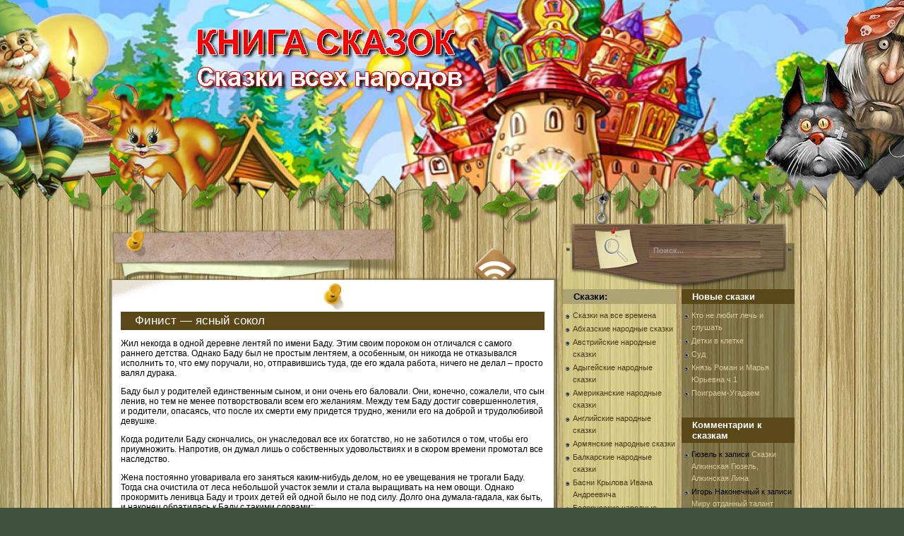

--- FILE ---
content_type: text/html; charset=UTF-8
request_url: https://kniga-skazki.ru/finist-yasnyj-sokol/
body_size: 13475
content:
<!DOCTYPE html PUBLIC "-//W3C//DTD XHTML 1.0 Transitional//EN" "http://www.w3.org/TR/xhtml1/DTD/xhtml1-transitional.dtd">
<html xmlns="http://www.w3.org/1999/xhtml" lang="ru-RU">
<head profile="http://gmpg.org/xfn/11">
	<meta http-equiv="Content-Type" content="text/html; charset=UTF-8" />
	<link rel="stylesheet" href="https://kniga-skazki.ru/wp-content/themes/book/style.css" type="text/css" media="screen" />
	<link rel="alternate" type="application/atom+xml" title="Atom 0.3" href="https://kniga-skazki.ru/feed/atom/" />
	<link rel="alternate" type="application/rss+xml" title="Книга сказок RSS Feed" href="https://kniga-skazki.ru/feed/" />
	<link rel="pingback" href="https://kniga-skazki.ru/xmlrpc.php" />
		<link rel='archives' title='2017' href='https://kniga-skazki.ru/2017/' />

	<title>Финист — ясный сокол | Книга сказок</title>
	
	
<script type='text/javascript' src='http://kniga-skazki.ru/wp-includes/js/jquery/jquery.js?ver=1.12.4'></script>
<script type='text/javascript' src='http://kniga-skazki.ru/wp-includes/js/jquery/jquery-migrate.min.js?ver=1.4.1'></script>
<style type="text/css">#header {background:url('http://kniga-skazki.ru/wp-content/themes/book/images/bg_header_new.png') no-repeat center top;}#content{float:left;}#sidebar {float:right;}</style>
	<script type='text/javascript' src='https://kniga-skazki.ru/wp-content/themes/book/templatelite.js'></script>
	<!--[if IE]>
		<style type="text/css">
		.post_top{
			background:none;
			filter: progid:DXImageTransform.Microsoft.AlphaImageLoader(src='https://kniga-skazki.ru/wp-content/themes/book/images/bg_post_top.png', sizingMethod='scale');
		}
		.post_mid{
			background:none;
			width:644px;
			border:none;
			filter: progid:DXImageTransform.Microsoft.AlphaImageLoader(src='https://kniga-skazki.ru/wp-content/themes/book/images/bg_post_repeat.png', sizingMethod='scale');
		}
		.post_btm{
			background:none;
			filter: progid:DXImageTransform.Microsoft.AlphaImageLoader(src='https://kniga-skazki.ru/wp-content/themes/book/images/bg_post_btm.png', sizingMethod='scale');
		}
		</style>
	<![endif]-->
</head>
<body>
<div id="bg_top"><div id="bg_btm">
	<div id="base">
		<div id="header">
			
			<a href="https://kniga-skazki.ru/" title="Home"><img src="https://kniga-skazki.ru/wp-content/themes/book/images/spacer.gif" alt="Home" class="home"/></a>
		</div>
		<div id="container">
<div id="content">
	<div class="spacer"></div>
	
			<div id="post-5009" class="post-5009 post type-post status-publish format-standard hentry category-birmanskie-narodnie-skazki tag-badu tag-zhena tag-rog">
				<div class="post_top"></div>
				<div class="post_mid">
					<div class="iehack"></div>	
					<div class="entry">
						<h1 class="post_title"><a href="https://kniga-skazki.ru/finist-yasnyj-sokol/" rel="bookmark" title="Постоянная ссылка на Финист &#8212; ясный сокол">Финист &#8212; ясный сокол</a></h1>
						<div class="post_author"></div>
						<p>Жил некогда в одной деревне лентяй по имени Баду. Этим своим пороком он отличался с самого раннего детства. Однако Баду был не простым лентяем, а особенным, он никогда не отказывался исполнить то, что ему поручали, но, отправившись туда, где его ждала работа, ничего не делал – просто валял дурака.</p>
<p>Баду был у родителей единственным сыном, и они очень его баловали. Они, конечно, сожалели, что сын ленив, но тем не менее потворствовали всем его желаниям. Между тем Баду достиг совершеннолетия, и родители, опасаясь, что после их смерти ему придется трудно, женили его на доброй и трудолюбивой девушке.</p>
<p>Когда родители Баду скончались, он унаследовал все их богатство, но не заботился о том, чтобы его приумножить.<span id="more-5009"></span> Напротив, он думал лишь о собственных удовольствиях и в скором времени промотал все наследство.</p>
<p>Жена постоянно уговаривала его заняться каким-нибудь делом, но ее увещевания не трогали Баду. Тогда сна очистила от леса небольшой участок земли и стала выращивать на нем овощи. Однако прокормить ленивца Баду и троих детей ей одной было не под силу. Долго она думала-гадала, как быть, и наконец обратилась к Баду с такими словами:</p>
<p>– Сколько можно прозябать да мучиться? Уж коль ты не желаешь заниматься хозяйством, может быть, тебе придется по душе торговля?</p>
<p>Некуда было деваться, и он согласился заняться торговлей.</p>
<p>Взял Баду заплечную корзину с едой, прихватил немного денег и отправился из дому. Вышел на улицу, стал и думает: куда ему податься? И товара у него для продажи нет, и торговать он не приучен. «Пойду-ка я куда глаза глядят. Надоело женино нытье – авось отдохну немного». Шел он, шел и дошел до леса, стал Баду пробираться сквозь густые заросли и вышел на проторенную тропинку. К вечеру тропинка вывела его на берег небольшой реки, а там он увидел женщину, набиравшую воду.</p>
<p>– До чего похожа на мою жену! – удивился Баду.</p>
<p>Баду подумал, что не худо бы расспросить женщину о здешних местах да заночевать в деревне. И он пошел следом за ней. А когда вошел в дом, навстречу ему бросились его собственные дети.</p>
<p>Удивилась жена:</p>
<p>– Это ты? Что же ты вернулся так быстро?</p>
<p>Баду рассказал, что он заблудился в лесу и тропинка вывела его снова к родной деревне. Спустя три дня жена стала снова донимать его попреками да уговорами. Не выдержал Баду и ушел из дома.</p>
<p>Долго ли, коротко он шел и наконец пришел к горе, у подножия которой протекал ручей. А в той горе была пещера. Баду сложил на полу пещеры свою немудреную поклажу, умылся, поел и улегся спать.</p>
<p>На следующее утро он вспомнил о жене и детях, и его потянуло домой. Вернулся он домой, но в комнаты не пошел, а спрятался под домом и стал прислушиваться.</p>
<p>– Где-то наш бедный отец ходит? – жалобно сказал старший сын. – Я вчера выкопал крота. Зажарю его, пожалуй, и половину оставлю отцу.</p>
<p>– Ладно, сынок, поздно уже. Пора спать! Посидел-посидел Баду, да так и не решился постучаться домой и снова побрел в свою пещеру.</p>
<p>Занятый грустными мыслями, он споткнулся и, взглянув себе под ноги, увидел рог буйвола. Баду поднял рот и пошел дальше. Пришел он в пещеру и, поужинав, лег спать.</p>
<p>Проснулся Баду поутру и думает: «Как бы время скоротать?!» А тут на глаза ему попался рог. «Вот здорово, – обрадовался Баду. – Дай-ка изукрашу его». И он стал вырезать на роге затейливые узоры. Когда на землю опустились сумерки, Баду, не в силах совладать с собой, снова отправился домой. Спрятался он, как прежде, под домом и слышит.</p>
<p>– Мама, куда ты спрятала мясо, которое мы оставили для отца? – спрашивает маленькая дочь Баду.</p>
<p>– В бамбуковую корзину, – нехотя ответила жена.</p>
<p>– А белку для отца ты приготовила? – спросил младший сын.</p>
<p>– Вернется отец, тогда и будем для него готовить. А сейчас спи, уже поздно.</p>
<p>Свет в доме погас, и Баду снова отправился в пещеру.</p>
<p>Шли за днями дни, а Баду по-прежнему коротал время в пещере, да так никакого дела для себя и не нашел. Как же он домой вернется? Ведь все его раздоры с женой начнутся сызнова. Что бы такое придумать, чтоб жена его не бранила? Думал он, думал и надумал. «Приду я домой, – решил Баду, – и расскажу жене и детям, о чем они говорили, когда меня дома не было. Ведь они и знать не знают, что я слышал все их разговоры! А если спросят, откуда мне все известно, я сошлюсь на рог буйвола, скажу, что, мол, рог буйвола наделил меня духом провидца и теперь с его помощью я могу угадывать прошлое и предсказывать будущее. То-то они удивятся».</p>
<p>Так у Баду родилась мысль стать прорицателем, а для этой цели необходимо иметь волшебную палочку. Баду сжал рог, и рог стал плоским. Завернув палочку-рог в тряпку, он сунул его в заплечную корзину и отправился в обратный путь.</p>
<p>Солнце уже клонилось к закату, когда Баду появился на пороге дома. Жена и дети очень ему обрадовались, и после вкусного ужина, приготовленного в честь его возвращения, жена спросила:</p>
<p>– Ну, как твои дела? Много ли ты извлек пользы?</p>
<p>– Пользу, которую я извлек, трудно оценить. Я приобрел волшебную палочку, которая наделила меня даром провидца и прорицателя.</p>
<p>– Что же это за палочка? – удивилась жена. – Я сроду не видывала ничего подобного.</p>
<p>– Я покажу вам эту волшебную палочку. Только, кроме меня, к ней не должен никто прикасаться. С этими словами Баду достал палочку и, приложив ее к уху, прикинулся, будто внимательно что-то слушает.</p>
<p>– Это правда, что на днях сын мой поймал крота и попросил половину зажарить и оставить для отца?</p>
<p>Домочадцы обмерли от удивления. Между тем Баду продолжал:</p>
<p>– А было такое, что мать поймала белку и вы хранили ее до моего возвращения?</p>
<p>– Как же, как же! Все точно, – ответила жена, – будто ты это слышал собственными ушами!</p>
<p>Лентяй Баду самодовольно улыбнулся и спрятал свою волшебную палочку.</p>
<p>Вскоре вся деревня уже знала, что у Баду есть волшебная палочка и с ее помощью он может предсказывать будущее и узнавать прошлое. Дошла эта новость до королевского дворца.</p>
<p>Как раз в это время по неведомой причине в столице государства случился сильный пожар. Пламя перекидывалось с одного дома на другой, и его никак не удавалось унять.</p>
<p>Тогда король послал гонцов к прорицателю Баду, дабы Тот установил причину возникновения пожара и посоветовал, как с ним сладить.</p>
<p>– Его величество король, – объявили гонцы, придя к Баду, – приказал тебе немедля явиться во дворец. Его величество король желает знать, почему в его королевстве случился пожар и почему его никак не удается погасить.</p>
<p>«Будь что будет, – решил насмерть перепуганный Баду. – Жив останусь или голову сложу, а воспротивиться королевской воле не смею. Возьму-ка я свою волшебную палочку, – авось да пригодится». «Вот счастье привалило, – думала тем временем жена Баду. – Теперь всем нашим мукам конец наступит!» Простился Баду со своими ближними и нехотя последовал за королевскими гонцами.</p>
<p>К вечеру они добрались до развилки дороги и остановились на ночлег. Баду уселся под невысоким деревом и стал раздумывать над своей печальной участью Внезапно ветки дерева зашелестели, и Баду увидел у себя над головой ворона и ворону.</p>
<p>– Кар-кар, – сказал ворон. – Нам надо торопиться. Королевская столица горит уже довольно долго. Пожалуй, сейчас самое время разжиться добычей, не то она сгорит дотла, а нам так и не удастся поживиться.</p>
<p>– А почему огонь не загасят? – удивилась ворона.</p>
<p>– Нет у них такой силы, – ответил ворон. – Когда строили дворец, под одной из колонн замуровали лягушку. С той поры она прокляла и короля и королевство и наслала на столицу пожар. А для того чтобы он прекратился, надо лягушку вызволить.</p>
<p>– Теперь я спасен! – обрадовался Баду. – В жизни чудеса случаются еще чаще, чем в сказках: никогда не следует раньше времени унывать!</p>
<p>На следующий день Баду предстал пред светлые очи короля.</p>
<p>– Прорицатель Баду, – обратился к нему король. – Уже много дней кряду в нашей столице бушует пожар, и его невозможно погасить. Помоги нам избавиться от этого бедствия, и я дарую тебе половину своего королевства!</p>
<p>Баду молча поклонился королю, достал палочку-рог и, приложив ее к уху, изобразил глубокомысленное внимание.</p>
<p>– Достопочтенный наш владыка! – обратился он к королю. – В восточной части дворца под колонной замурована красная лягушка. Стоит только выпустить ее на волю, как пожары прекратятся сами по себе.</p>
<p>Люди немедля подняли колонну, и только лягушка Выбралась наружу – огонь стих.</p>
<p>А благодарный король выполнил свое обещание, и ленивец Баду стал обладателем половины королевства.</p>
<div class="clear"></div>
						
						<div class="info">
							<span class="category">Рубрика: <a href="https://kniga-skazki.ru/category/birmanskie-narodnie-skazki/" rel="category tag">Бирманские народные сказки</a></span>
							&nbsp;<span class="tags">Тэги: <a href="https://kniga-skazki.ru/tag/badu/" rel="tag">баду</a>, <a href="https://kniga-skazki.ru/tag/zhena/" rel="tag">жена</a>, <a href="https://kniga-skazki.ru/tag/rog/" rel="tag">рог</a></span>
						</div>
					</div>
				</div>
				<div class="post_btm"></div>
			</div>
			<div id="postmetadata">
			Вы можете отслеживать изменения на этой странице, используя <a href="https://kniga-skazki.ru/finist-yasnyj-sokol/feed/">RSS 2.0</a> ленту.
			
						Вы можете <a href="#respond">оставить отзыв</a>, или <a href="https://kniga-skazki.ru/finist-yasnyj-sokol/trackback/" rel="trackback">обратную ссылку</a> со своего сайта.
			
			</div>			
		
<div id="respond">
	<strong>Оставить комментарий</strong>
	<span class="cancel-comment-reply"><small><a rel="nofollow" id="cancel-comment-reply-link" href="/finist-yasnyj-sokol/#respond" style="display:none;">Нажмите, чтобы отменить ответ.</a></small></span>

		<form action="http://kniga-skazki.ru/wp-comments-post.php" method="post" id="commentform">

			<p><input type="text" name="author" id="author" value="" size="22" tabindex="1" />
				<label for="author"><small>Имя&nbsp;(required)</small></label></p>
			<p><input type="text" name="email" id="email" value="" size="22" tabindex="2" />
				<label for="email"><small>E-Mail (не будет опубликован , required)</small></label></p>
			<p><input type="text" name="url" id="url" value="" size="22" tabindex="3" />
				<label for="url"><small>Сайт (optional)</small></label></p>


			<p><small><strong>XHTML:</strong> можно исполльзовать теги:&nbsp;&lt;a href=&quot;&quot; title=&quot;&quot;&gt; &lt;abbr title=&quot;&quot;&gt; &lt;acronym title=&quot;&quot;&gt; &lt;b&gt; &lt;blockquote cite=&quot;&quot;&gt; &lt;cite&gt; &lt;code&gt; &lt;del datetime=&quot;&quot;&gt; &lt;em&gt; &lt;i&gt; &lt;q cite=&quot;&quot;&gt; &lt;s&gt; &lt;strike&gt; &lt;strong&gt; </small></p>

			<p><textarea name="comment" id="comment" cols="100%" rows="10" tabindex="4"></textarea></p>
			<p><input name="submit" type="submit" id="submit" tabindex="5" value="Отправить" /></p>
			<input type='hidden' name='comment_post_ID' value='5009' id='comment_post_ID' />
<input type='hidden' name='comment_parent' id='comment_parent' value='0' />

			<p style="display: none;"><input type="hidden" id="akismet_comment_nonce" name="akismet_comment_nonce" value="78066b6d3c" /></p><p style="display: none;"><input type="hidden" id="ak_js" name="ak_js" value="126"/></p>
		</form>
</div>

		<div class="navigation">
				<div class="alignleft">&laquo; <a href="https://kniga-skazki.ru/lesnye-spletni/" rel="prev">Лесные сплетни</a></div>
				<div class="alignright"><a href="https://kniga-skazki.ru/ivan-bykovich/" rel="next">Иван Быкович</a> &raquo;</div>
		</div>
<a href="https://kniga-skazki.ru/feed/" title="RSS лента" class="rss"></a>		
</div>
<div id="sidebar">
	<div id="mainsearch">
		<form id="mainsearchform" action="https://kniga-skazki.ru/" method="get">
			<input class="input" type="text" value="Поиск..." onfocus="if (this.value == 'Поиск...') {this.value = '';}" onblur="if (this.value == '') {this.value = 'Search ...';}" name="s" id="s" />
			<input class="submit" value="" type="submit"/>
		</form>
	</div>
	<div id="sidebar1">
		<ul>
		<li><div id="categories-2" class="widget widget_categories"><h4>Сказки:</h4>		<ul>
	<li class="cat-item cat-item-2394"><a href="https://kniga-skazki.ru/category/ckazki-na-vse-vremena/" >Cказки на все времена</a>
</li>
	<li class="cat-item cat-item-2282"><a href="https://kniga-skazki.ru/category/abhazskie-narodnie-skazki/" >Абхазские народные сказки</a>
</li>
	<li class="cat-item cat-item-3068"><a href="https://kniga-skazki.ru/category/avstrijskie-narodnie-skazki/" >Австрийские народные сказки</a>
</li>
	<li class="cat-item cat-item-2410"><a href="https://kniga-skazki.ru/category/adigejskie-narodnie-skazki/" >Адыгейские народные сказки</a>
</li>
	<li class="cat-item cat-item-3819"><a href="https://kniga-skazki.ru/category/amerikanskie-narodnie-skazki/" >Американские народные сказки</a>
</li>
	<li class="cat-item cat-item-2795"><a href="https://kniga-skazki.ru/category/anglijskie-narodnie-skazki/" >Английские народные сказки</a>
</li>
	<li class="cat-item cat-item-3249"><a href="https://kniga-skazki.ru/category/armyanskie-narodnie-skazki/" >Армянские народные сказки</a>
</li>
	<li class="cat-item cat-item-2511"><a href="https://kniga-skazki.ru/category/balkarskie-narodnie-skazki/" >Балкарские народные сказки</a>
</li>
	<li class="cat-item cat-item-116"><a href="https://kniga-skazki.ru/category/basni-krilova-ivana-andreevicha/" >Басни Крылова Ивана Андреевича</a>
</li>
	<li class="cat-item cat-item-2752"><a href="https://kniga-skazki.ru/category/belorusskie-narodnie-skazki/" >Белорусские народные сказки</a>
</li>
	<li class="cat-item cat-item-2"><a href="https://kniga-skazki.ru/category/biografii/" >Биографии</a>
</li>
	<li class="cat-item cat-item-3473"><a href="https://kniga-skazki.ru/category/birmanskie-narodnie-skazki/" >Бирманские народные сказки</a>
</li>
	<li class="cat-item cat-item-3318"><a href="https://kniga-skazki.ru/category/bolgarskie-narodnie-skazki/" >Болгарские народные сказки</a>
</li>
	<li class="cat-item cat-item-3930"><a href="https://kniga-skazki.ru/category/brazilskie-narodnie-skazki/" >Бразильские народные сказки</a>
</li>
	<li class="cat-item cat-item-2457"><a href="https://kniga-skazki.ru/category/buryatskie-narodnie-skazki/" >Бурятские народные сказки</a>
</li>
	<li class="cat-item cat-item-3063"><a href="https://kniga-skazki.ru/category/valijskie-narodnie-skazki-i-legendi/" >Валийские народные сказки и легенды</a>
</li>
	<li class="cat-item cat-item-3335"><a href="https://kniga-skazki.ru/category/vengerskie-narodnie-skazki/" >Венгерские народные сказки</a>
</li>
	<li class="cat-item cat-item-2255"><a href="https://kniga-skazki.ru/category/vostochnie-skazki/" >Восточные сказки</a>
</li>
	<li class="cat-item cat-item-3563"><a href="https://kniga-skazki.ru/category/vetnamskie-narodnie-skazki/" >Вьетнамские народные сказки</a>
</li>
	<li class="cat-item cat-item-3352"><a href="https://kniga-skazki.ru/category/gruzinskie-narodnie-skazki/" >Грузинские народные сказки</a>
</li>
	<li class="cat-item cat-item-1438"><a href="https://kniga-skazki.ru/category/dal-vi-poslovici-russkogo-naroda/" >Даль В.И. Пословицы русского народа</a>
</li>
	<li class="cat-item cat-item-3071"><a href="https://kniga-skazki.ru/category/datskie-narodnie-skazki/" >Датские народные сказки</a>
</li>
	<li class="cat-item cat-item-2492"><a href="https://kniga-skazki.ru/category/ingushskie-narodnie-skazki/" >Ингушские народные сказки</a>
</li>
	<li class="cat-item cat-item-3908"><a href="https://kniga-skazki.ru/category/indejskie-narodnie-skazki/" >Индейские народные сказки</a>
</li>
	<li class="cat-item cat-item-3600"><a href="https://kniga-skazki.ru/category/indijskie-narodnie-skazki/" >Индийские народные сказки</a>
</li>
	<li class="cat-item cat-item-3013"><a href="https://kniga-skazki.ru/category/irlandskie-narodnie-skazki/" >Ирландские народные сказки</a>
</li>
	<li class="cat-item cat-item-3093"><a href="https://kniga-skazki.ru/category/ispanskie-narodnie-skazki/" >Испанские народные сказки</a>
</li>
	<li class="cat-item cat-item-3116"><a href="https://kniga-skazki.ru/category/italyanskie-narodnie-skazki/" >Итальянские народные сказки</a>
</li>
	<li class="cat-item cat-item-2502"><a href="https://kniga-skazki.ru/category/kabardinskie-narodnie-skazki/" >Кабардинские народные сказки</a>
</li>
	<li class="cat-item cat-item-2528"><a href="https://kniga-skazki.ru/category/kalmickie-narodnie-skazki/" >Калмыцкие народные сказки</a>
</li>
	<li class="cat-item cat-item-2544"><a href="https://kniga-skazki.ru/category/karachaevskie-narodnie-skazki/" >Карачаевские народные сказки</a>
</li>
	<li class="cat-item cat-item-2713"><a href="https://kniga-skazki.ru/category/karyakskie-narodnie-skazki/" >Карякские народные сказки</a>
</li>
	<li class="cat-item cat-item-4369"><a href="https://kniga-skazki.ru/category/konkurs-vesennee-chudo/" >Конкурс Весеннее чудо</a>
</li>
	<li class="cat-item cat-item-2785"><a href="https://kniga-skazki.ru/category/konkurs-skazok-vesennee-chudo/" >Конкурс сказок Весеннее чудо</a>
</li>
	<li class="cat-item cat-item-3687"><a href="https://kniga-skazki.ru/category/korejskie-narodnie-skazki/" >Корейские народные сказки</a>
</li>
	<li class="cat-item cat-item-3936"><a href="https://kniga-skazki.ru/category/kubinskie-narodnie-skazki/" >Кубинские народные сказки</a>
</li>
	<li class="cat-item cat-item-3381"><a href="https://kniga-skazki.ru/category/latishskie-narodnie-skazki/" >Латышские народные сказки</a>
</li>
	<li class="cat-item cat-item-4022"><a href="https://kniga-skazki.ru/category/legendi-eleni-vorobvoj/" >Легенды Елены Воробьвой</a>
</li>
	<li class="cat-item cat-item-3934"><a href="https://kniga-skazki.ru/category/meksikanskie-narodnie-skazki/" >Мексиканские народные сказки</a>
</li>
	<li class="cat-item cat-item-2576"><a href="https://kniga-skazki.ru/category/mordovskie-narodnie-skazki/" >Мордовские народные сказки</a>
</li>
	<li class="cat-item cat-item-3185"><a href="https://kniga-skazki.ru/category/norvezhskie-narodnie-skazki/" >Норвежские народные сказки</a>
</li>
	<li class="cat-item cat-item-2586"><a href="https://kniga-skazki.ru/category/osetinskie-narodnie-skazki/" >Осетинские народные сказки</a>
</li>
	<li class="cat-item cat-item-3390"><a href="https://kniga-skazki.ru/category/polskie-narodnie-skazki/" >Польские народные сказки</a>
</li>
	<li class="cat-item cat-item-3198"><a href="https://kniga-skazki.ru/category/portugalskie-narodnie-skazki/" >Португальские народные сказки</a>
</li>
	<li class="cat-item cat-item-3971"><a href="https://kniga-skazki.ru/category/russkie-bilini-bilini-o-russkih-bogatiryah/" >Русские былины. Былины о русских богатырях.</a>
</li>
	<li class="cat-item cat-item-1591"><a href="https://kniga-skazki.ru/category/russkie-narodnie-skazki/" >Русские народные сказки</a>
</li>
	<li class="cat-item cat-item-1155"><a href="https://kniga-skazki.ru/category/russkie-narodnie-skazki-afanaseva-aleksandra-nikolaevicha/" >Русские народные сказки Афанасьева Александра Николаевича</a>
</li>
	<li class="cat-item cat-item-3305"><a href="https://kniga-skazki.ru/category/serbskie-narodnie-skazki/" >Сербские народные сказки</a>
</li>
	<li class="cat-item cat-item-4064"><a href="https://kniga-skazki.ru/category/skazki-ajdabolov-boris/" >Сказки Айдаболов Борис</a>
</li>
	<li class="cat-item cat-item-4056"><a href="https://kniga-skazki.ru/category/skazki-alekseeva-eva/" >Сказки Алексеева Ева</a>
</li>
	<li class="cat-item cat-item-4242"><a href="https://kniga-skazki.ru/category/skazki-aleksej-ars-chernishev/" >Сказки Алексей Арс Чернышев</a>
</li>
	<li class="cat-item cat-item-681"><a href="https://kniga-skazki.ru/category/skazki-alkinskaya-gyuzel/" >Сказки Алкинская Гюзель</a>
</li>
	<li class="cat-item cat-item-682"><a href="https://kniga-skazki.ru/category/skazki-alkinskaya-lina/" >Сказки Алкинская Лина</a>
</li>
	<li class="cat-item cat-item-417"><a href="https://kniga-skazki.ru/category/skazki-andersena-gh/" >Сказки Андерсена Г.Х.</a>
</li>
	<li class="cat-item cat-item-925"><a href="https://kniga-skazki.ru/category/skazki-bazhova-pp/" >Сказки Бажова П.П.</a>
</li>
	<li class="cat-item cat-item-1333"><a href="https://kniga-skazki.ru/category/skazki-bianki-vitalij-valentinovich/" >Сказки Бианки Виталий Валентинович</a>
</li>
	<li class="cat-item cat-item-710"><a href="https://kniga-skazki.ru/category/skazki-bratev-grimm/" >Сказки братьев Гримм</a>
</li>
	<li class="cat-item cat-item-4030"><a href="https://kniga-skazki.ru/category/skazki-bistrov-vasilij/" >Сказки Быстров Василий</a>
</li>
	<li class="cat-item cat-item-4161"><a href="https://kniga-skazki.ru/category/skazki-valevskij-anatolij/" >Сказки Валевский Анатолий</a>
</li>
	<li class="cat-item cat-item-1130"><a href="https://kniga-skazki.ru/category/skazki-vilgelm-gauf/" >Сказки Вильгельм Гауф</a>
</li>
	<li class="cat-item cat-item-4208"><a href="https://kniga-skazki.ru/category/skazki-ganzhina-polina/" >Сказки Ганжина Полина</a>
</li>
	<li class="cat-item cat-item-1324"><a href="https://kniga-skazki.ru/category/skazki-gogol-nikolaj-vasilevich/" >Сказки Гоголь Николай Васильевич</a>
</li>
	<li class="cat-item cat-item-1314"><a href="https://kniga-skazki.ru/category/skazki-gofman-ernst-teodor-amadej/" >Сказки Гофман Эрнст Теодор Амадей</a>
</li>
	<li class="cat-item cat-item-4339"><a href="https://kniga-skazki.ru/category/skazki-gureva-oksana-nikolaevna/" >Сказки Гурьева Оксана Николаевна</a>
</li>
	<li class="cat-item cat-item-882"><a href="https://kniga-skazki.ru/category/skazki-dyadyushki-rimusa-harris-dch/" >Сказки дядюшки Римуса &#8212; Харрис Д.Ч.</a>
</li>
	<li class="cat-item cat-item-3956"><a href="https://kniga-skazki.ru/category/skazki-zhukovskij-vasiilij-andreeevich/" >Сказки Жуковский Васиилий Андрееевич</a>
</li>
	<li class="cat-item cat-item-648"><a href="https://kniga-skazki.ru/category/skazki-zueva-ekaterina-ivanovna/" >Сказки Зуева Екатерина Ивановна</a>
</li>
	<li class="cat-item cat-item-1711"><a href="https://kniga-skazki.ru/category/skazki-i-stihi-marshak-samuil-yakovlevich/" >Сказки и стихи Маршак Самуил Яковлевич</a>
</li>
	<li class="cat-item cat-item-4043"><a href="https://kniga-skazki.ru/category/skazki-kapustina-svetlana/" >Сказки Капустина Светлана</a>
</li>
	<li class="cat-item cat-item-4236"><a href="https://kniga-skazki.ru/category/skazki-kim-tatyana/" >Сказки Ким Татьяна</a>
</li>
	<li class="cat-item cat-item-1059"><a href="https://kniga-skazki.ru/category/skazki-kiplinga-r-d/" >Сказки Киплинга Р. Д.</a>
</li>
	<li class="cat-item cat-item-653"><a href="https://kniga-skazki.ru/category/skazki-klyuev-aleksej/" >Сказки Клюев Алексей</a>
</li>
	<li class="cat-item cat-item-1392"><a href="https://kniga-skazki.ru/category/skazki-kornej-ivanovich-chukovskij/" >Сказки Корней Иванович Чуковский</a>
</li>
	<li class="cat-item cat-item-4029"><a href="https://kniga-skazki.ru/category/skazki-krimov-evgenij-vladimirovich/" >Сказки Крымов Евгений Владимирович</a>
</li>
	<li class="cat-item cat-item-4360"><a href="https://kniga-skazki.ru/category/skazki-lukshin-aleksej/" >Сказки Лукшин Алексей</a>
</li>
	<li class="cat-item cat-item-1006"><a href="https://kniga-skazki.ru/category/skazki-lyuisa-kerrolla/" >Сказки Льюиса Кэрролла</a>
</li>
	<li class="cat-item cat-item-4265"><a href="https://kniga-skazki.ru/category/skazki-malishevi-aleksej-i-ekaterina/" >Сказки Малышевы Алексей и Екатерина</a>
</li>
	<li class="cat-item cat-item-890"><a href="https://kniga-skazki.ru/category/skazki-mamin-sibiryak-dn/" >Сказки Мамин-Сибиряк Д.Н.</a>
</li>
	<li class="cat-item cat-item-4366"><a href="https://kniga-skazki.ru/category/skazki-martinov-nikolaj/" >Сказки Мартынов Николай</a>
</li>
	<li class="cat-item cat-item-4285"><a href="https://kniga-skazki.ru/category/skazki-mecger-aleksandr/" >Сказки Мецгер Александр</a>
</li>
	<li class="cat-item cat-item-1125"><a href="https://kniga-skazki.ru/category/skazki-miln-alan-aleksandr/" >Сказки Милн Алан Александр</a>
</li>
	<li class="cat-item cat-item-691"><a href="https://kniga-skazki.ru/category/skazki-mishel-viko/" >Сказки Мишель Вико</a>
</li>
	<li class="cat-item cat-item-4052"><a href="https://kniga-skazki.ru/category/skazki-nakonechnij-igor/" >Сказки Наконечный Игорь</a>
</li>
	<li class="cat-item cat-item-4221"><a href="https://kniga-skazki.ru/category/skazki-nikolaeva-ekaterina/" >Сказки Николаева Екатерина</a>
</li>
	<li class="cat-item cat-item-1303"><a href="https://kniga-skazki.ru/category/skazki-oskar-uajld/" >Сказки Оскар Уайльд</a>
</li>
	<li class="cat-item cat-item-4338"><a href="https://kniga-skazki.ru/category/skazki-panishev-evgenij/" >Сказки Панишев Евгений</a>
</li>
	<li class="cat-item cat-item-4072"><a href="https://kniga-skazki.ru/category/skazki-petrov-daniil-viktorovich/" >Сказки Петров Даниил Викторович</a>
</li>
	<li class="cat-item cat-item-912"><a href="https://kniga-skazki.ru/category/skazki-pushkina-as/" >Сказки Пушкина А.С.</a>
</li>
	<li class="cat-item cat-item-4066"><a href="https://kniga-skazki.ru/category/skazki-radimirov-vladimir/" >Сказки Радимиров Владимир</a>
</li>
	<li class="cat-item cat-item-4245"><a href="https://kniga-skazki.ru/category/skazki-rodigina-irina/" >Сказки Родыгина Ирина</a>
</li>
	<li class="cat-item cat-item-4061"><a href="https://kniga-skazki.ru/category/skazki-romanov-aleksej/" >Сказки Романов Алексей</a>
</li>
	<li class="cat-item cat-item-1012"><a href="https://kniga-skazki.ru/category/skazki-saltikova-shedrina-me/" >Сказки Салтыкова-Щедрина М.Е.</a>
</li>
	<li class="cat-item cat-item-4032"><a href="https://kniga-skazki.ru/category/skazki-sel-leram/" >Сказки Сель Лерам</a>
</li>
	<li class="cat-item cat-item-4239"><a href="https://kniga-skazki.ru/category/skazki-serafima-tuluz/" >Сказки Серафима Тулуз</a>
</li>
	<li class="cat-item cat-item-4073"><a href="https://kniga-skazki.ru/category/skazki-sipatkina-yana/" >Сказки Сипаткина Яна</a>
</li>
	<li class="cat-item cat-item-4228"><a href="https://kniga-skazki.ru/category/skazki-strelcova-viktoriya/" >Сказки Стрельцова Виктория</a>
</li>
	<li class="cat-item cat-item-4232"><a href="https://kniga-skazki.ru/category/skazki-sudareva-inna/" >Сказки Сударева Инна</a>
</li>
	<li class="cat-item cat-item-282"><a href="https://kniga-skazki.ru/category/skazki-tolstogo-alekseya-nikolaevicha/" >Сказки Толстого Алексея Николаевича</a>
</li>
	<li class="cat-item cat-item-50"><a href="https://kniga-skazki.ru/category/skazki-tolstogo-lva-nikolaevicha/" >Сказки Толстого Льва Николаевича</a>
</li>
	<li class="cat-item cat-item-675"><a href="https://kniga-skazki.ru/category/skazki-urusova-evgeniya/" >Сказки Урусова Евгения</a>
</li>
	<li class="cat-item cat-item-695"><a href="https://kniga-skazki.ru/category/skazki-ushinskogo-konstantina-dmitrievicha/" >Сказки Ушинского Константина Дмитриевича</a>
</li>
	<li class="cat-item cat-item-685"><a href="https://kniga-skazki.ru/category/skazki-cvetkov-aleksandr/" >Сказки Цветков Александр</a>
</li>
	<li class="cat-item cat-item-4255"><a href="https://kniga-skazki.ru/category/skazki-shamonin-versenev-viktor/" >Сказки Шамонин-Версенев Виктор</a>
</li>
	<li class="cat-item cat-item-871"><a href="https://kniga-skazki.ru/category/skazki-sharlya-perro/" >Сказки Шарля Перро</a>
</li>
	<li class="cat-item cat-item-4358"><a href="https://kniga-skazki.ru/category/skazki-shidlovskaya-dulsineya/" >Сказки Шидловская Дульсинея</a>
</li>
	<li class="cat-item cat-item-3405"><a href="https://kniga-skazki.ru/category/slovackie-narodnie-skazki/" >Словацкие народные сказки</a>
</li>
	<li class="cat-item cat-item-4179"><a href="https://kniga-skazki.ru/category/stihi-dlya-detej-avdeenko-kirill-leonidovich/" >Стихи для детей Авдеенко Кирилл Леонидович</a>
</li>
	<li class="cat-item cat-item-1858"><a href="https://kniga-skazki.ru/category/stihi-dlya-detej-barto-agniya-lvovna/" >Стихи для детей Барто Агния Львовна</a>
</li>
	<li class="cat-item cat-item-2168"><a href="https://kniga-skazki.ru/category/stihi-dlya-detej-zahoder-boris-vladimirovich/" >Стихи для детей Заходер Борис Владимирович</a>
</li>
	<li class="cat-item cat-item-2157"><a href="https://kniga-skazki.ru/category/stihi-dlya-detej-mayakovskij-vladimir-vladimirovich/" >Стихи для детей Маяковский Владимир Владимирович</a>
</li>
	<li class="cat-item cat-item-2066"><a href="https://kniga-skazki.ru/category/stihi-dlya-detej-mihalkov-sergej-vladimirovich/" >Стихи для детей Михалков Сергей Владимирович</a>
</li>
	<li class="cat-item cat-item-4081"><a href="https://kniga-skazki.ru/category/stihi-lapidus-ekaterina/" >Стихи Лапидус Екатерина</a>
</li>
	<li class="cat-item cat-item-2606"><a href="https://kniga-skazki.ru/category/tatarskie-narodnie-skazki/" >Татарские народные сказки</a>
</li>
	<li class="cat-item cat-item-2223"><a href="https://kniga-skazki.ru/category/ukrainskie-narodnie-skazki/" >Украинские народные сказки</a>
</li>
	<li class="cat-item cat-item-2898"><a href="https://kniga-skazki.ru/category/francuzskie-narodnie-skazki/" >Французские народные сказки</a>
</li>
	<li class="cat-item cat-item-2654"><a href="https://kniga-skazki.ru/category/ciganskie-narodnie-skazki/" >Цыганские народные сказки</a>
</li>
	<li class="cat-item cat-item-3431"><a href="https://kniga-skazki.ru/category/cheshskie-narodnie-skazki/" >Чешские народные сказки</a>
</li>
	<li class="cat-item cat-item-2619"><a href="https://kniga-skazki.ru/category/chuvashskie-narodnie-skazki/" >Чувашские народные сказки</a>
</li>
	<li class="cat-item cat-item-3212"><a href="https://kniga-skazki.ru/category/shvedskie-narodnie-skazki/" >Шведские народные сказки</a>
</li>
	<li class="cat-item cat-item-3227"><a href="https://kniga-skazki.ru/category/shvejcarskie-narodnie-skazki/" >Швейцарские народные сказки</a>
</li>
	<li class="cat-item cat-item-2982"><a href="https://kniga-skazki.ru/category/shotlandskie-narodnie-skazki/" >Шотландские народные сказки</a>
</li>
	<li class="cat-item cat-item-2684"><a href="https://kniga-skazki.ru/category/eskimosskie-narodnie-skazki/" >Эскимосские народные сказки</a>
</li>
	<li class="cat-item cat-item-2730"><a href="https://kniga-skazki.ru/category/yakutskie-narodnie-skazki/" >Якутские народные сказки</a>
</li>
	<li class="cat-item cat-item-3763"><a href="https://kniga-skazki.ru/category/yaponskie-narodnie-skazki/" >Японские народные сказки</a>
</li>
		</ul>
</div></li>		
		</ul>
	</div>
	<div id="sidebar2">
		<ul>
				<li><div id="recent-posts-2" class="widget widget_recent_entries">		<h4>Новые сказки</h4>		<ul>
											<li>
					<a href="https://kniga-skazki.ru/kto-ne-lyubit-lech-i-slushat/">Кто не любит лечь и слушать</a>
									</li>
											<li>
					<a href="https://kniga-skazki.ru/detki-v-kletke/">Детки в клетке</a>
									</li>
											<li>
					<a href="https://kniga-skazki.ru/sud/">Суд</a>
									</li>
											<li>
					<a href="https://kniga-skazki.ru/knyaz-roman-i-marya-yurevna-ch-1/">Князь Роман и Марья Юрьевна ч.1</a>
									</li>
											<li>
					<a href="https://kniga-skazki.ru/poigraem-ugadaem/">Поиграем-Угадаем</a>
									</li>
					</ul>
		</div></li><li><div id="recent-comments-2" class="widget widget_recent_comments"><h4>Комментарии к сказкам</h4><ul id="recentcomments"><li class="recentcomments"><span class="comment-author-link">Гюзель</span> к записи <a href="https://kniga-skazki.ru/skazki-alkinskaya-gyuzel-alkinskaya-lina/#comment-10">Сказки Алкинская Гюзель, Алкинская Лина</a></li><li class="recentcomments"><span class="comment-author-link">Игорь Наконечный</span> к записи <a href="https://kniga-skazki.ru/miru-otdannyj-talant/#comment-8">Миру отданный талант</a></li><li class="recentcomments"><span class="comment-author-link">Игорь Наконечный</span> к записи <a href="https://kniga-skazki.ru/seryj-krest/#comment-7">Серый крест</a></li><li class="recentcomments"><span class="comment-author-link">Игорь Наконечный</span> к записи <a href="https://kniga-skazki.ru/svet-i-ten/#comment-6">Свет и тень</a></li><li class="recentcomments"><span class="comment-author-link">Алкинская Гюзель</span> к записи <a href="https://kniga-skazki.ru/skazki-alkinskaya-gyuzel-alkinskaya-lina/#comment-1">Сказки Алкинская Гюзель, Алкинская Лина</a></li></ul></div></li><li><div id="tag_cloud-2" class="widget widget_tag_cloud"><h4>Метки для сказок</h4><div class="tagcloud"><div style="padding:5px;"><a href="https://kniga-skazki.ru/tag/pdf/" class="tag-cloud-link tag-link-125 tag-link-position-1" style="font-size: 10.899408284024pt;" aria-label="pdf (56 элементов)">pdf</a>
<a href="https://kniga-skazki.ru/tag/rtf/" class="tag-cloud-link tag-link-819 tag-link-position-2" style="font-size: 13.550295857988pt;" aria-label="rtf (118 элементов)">rtf</a>
<a href="https://kniga-skazki.ru/tag/the/" class="tag-cloud-link tag-link-17 tag-link-position-3" style="font-size: 8.414201183432pt;" aria-label="the (28 элементов)">the</a>
<a href="https://kniga-skazki.ru/tag/txt/" class="tag-cloud-link tag-link-99 tag-link-position-4" style="font-size: 18.272189349112pt;" aria-label="txt (446 элементов)">txt</a>
<a href="https://kniga-skazki.ru/tag/barin/" class="tag-cloud-link tag-link-85 tag-link-position-5" style="font-size: 8.3313609467456pt;" aria-label="барин (27 элементов)">барин</a>
<a href="https://kniga-skazki.ru/tag/brat/" class="tag-cloud-link tag-link-265 tag-link-position-6" style="font-size: 9.5739644970414pt;" aria-label="брат (39 элементов)">брат</a>
<a href="https://kniga-skazki.ru/tag/bratec/" class="tag-cloud-link tag-link-8 tag-link-position-7" style="font-size: 8pt;" aria-label="братец (25 элементов)">братец</a>
<a href="https://kniga-skazki.ru/tag/bratya/" class="tag-cloud-link tag-link-1264 tag-link-position-8" style="font-size: 8.414201183432pt;" aria-label="братья (28 элементов)">братья</a>
<a href="https://kniga-skazki.ru/tag/volk/" class="tag-cloud-link tag-link-46 tag-link-position-9" style="font-size: 12.804733727811pt;" aria-label="волк (97 элементов)">волк</a>
<a href="https://kniga-skazki.ru/tag/devochka/" class="tag-cloud-link tag-link-51 tag-link-position-10" style="font-size: 8.9112426035503pt;" aria-label="девочка (32 элемента)">девочка</a>
<a href="https://kniga-skazki.ru/tag/devushka/" class="tag-cloud-link tag-link-412 tag-link-position-11" style="font-size: 10.650887573964pt;" aria-label="девушка (53 элемента)">девушка</a>
<a href="https://kniga-skazki.ru/tag/ded/" class="tag-cloud-link tag-link-290 tag-link-position-12" style="font-size: 9.6568047337278pt;" aria-label="дед (40 элементов)">дед</a>
<a href="https://kniga-skazki.ru/tag/doch/" class="tag-cloud-link tag-link-375 tag-link-position-13" style="font-size: 8.3313609467456pt;" aria-label="дочь (27 элементов)">дочь</a>
<a href="https://kniga-skazki.ru/tag/zhena/" class="tag-cloud-link tag-link-724 tag-link-position-14" style="font-size: 10.568047337278pt;" aria-label="жена (51 элемент)">жена</a>
<a href="https://kniga-skazki.ru/tag/zayac/" class="tag-cloud-link tag-link-69 tag-link-position-15" style="font-size: 9.0769230769231pt;" aria-label="заяц (34 элемента)">заяц</a>
<a href="https://kniga-skazki.ru/tag/ivan/" class="tag-cloud-link tag-link-54 tag-link-position-16" style="font-size: 12.804733727811pt;" aria-label="иван (97 элементов)">иван</a>
<a href="https://kniga-skazki.ru/tag/knyaz/" class="tag-cloud-link tag-link-360 tag-link-position-17" style="font-size: 8.1656804733728pt;" aria-label="князь (26 элементов)">князь</a>
<a href="https://kniga-skazki.ru/tag/korol/" class="tag-cloud-link tag-link-645 tag-link-position-18" style="font-size: 13.136094674556pt;" aria-label="король (105 элементов)">король</a>
<a href="https://kniga-skazki.ru/tag/kot/" class="tag-cloud-link tag-link-201 tag-link-position-19" style="font-size: 9.5739644970414pt;" aria-label="кот (39 элементов)">кот</a>
<a href="https://kniga-skazki.ru/tag/krestyanin/" class="tag-cloud-link tag-link-149 tag-link-position-20" style="font-size: 9.9881656804734pt;" aria-label="крестьянин (44 элемента)">крестьянин</a>
<a href="https://kniga-skazki.ru/tag/lev/" class="tag-cloud-link tag-link-53 tag-link-position-21" style="font-size: 9.3254437869822pt;" aria-label="лев (36 элементов)">лев</a>
<a href="https://kniga-skazki.ru/tag/lisa/" class="tag-cloud-link tag-link-286 tag-link-position-22" style="font-size: 13.05325443787pt;" aria-label="лиса (104 элемента)">лиса</a>
<a href="https://kniga-skazki.ru/tag/malchik/" class="tag-cloud-link tag-link-389 tag-link-position-23" style="font-size: 10.816568047337pt;" aria-label="мальчик (55 элементов)">мальчик</a>
<a href="https://kniga-skazki.ru/tag/mat/" class="tag-cloud-link tag-link-103 tag-link-position-24" style="font-size: 9.2426035502959pt;" aria-label="мать (35 элементов)">мать</a>
<a href="https://kniga-skazki.ru/tag/medved/" class="tag-cloud-link tag-link-328 tag-link-position-25" style="font-size: 10.568047337278pt;" aria-label="медведь (52 элемента)">медведь</a>
<a href="https://kniga-skazki.ru/tag/muzhik/" class="tag-cloud-link tag-link-76 tag-link-position-26" style="font-size: 10.568047337278pt;" aria-label="мужик (52 элемента)">мужик</a>
<a href="https://kniga-skazki.ru/tag/otec/" class="tag-cloud-link tag-link-446 tag-link-position-27" style="font-size: 9.9881656804734pt;" aria-label="отец (44 элемента)">отец</a>
<a href="https://kniga-skazki.ru/tag/ohotnik/" class="tag-cloud-link tag-link-276 tag-link-position-28" style="font-size: 8.1656804733728pt;" aria-label="охотник (26 элементов)">охотник</a>
<a href="https://kniga-skazki.ru/tag/petuh/" class="tag-cloud-link tag-link-260 tag-link-position-29" style="font-size: 8.6627218934911pt;" aria-label="петух (30 элементов)">петух</a>
<a href="https://kniga-skazki.ru/tag/princ/" class="tag-cloud-link tag-link-572 tag-link-position-30" style="font-size: 10.07100591716pt;" aria-label="принц (45 элементов)">принц</a>
<a href="https://kniga-skazki.ru/tag/princessa/" class="tag-cloud-link tag-link-634 tag-link-position-31" style="font-size: 8.6627218934911pt;" aria-label="принцесса (30 элементов)">принцесса</a>
<a href="https://kniga-skazki.ru/tag/skazki/" class="tag-cloud-link tag-link-4 tag-link-position-32" style="font-size: 22pt;" aria-label="сказки (1&nbsp;263 элемента)">сказки</a>
<a href="https://kniga-skazki.ru/tag/sobaka/" class="tag-cloud-link tag-link-97 tag-link-position-33" style="font-size: 8pt;" aria-label="собака (25 элементов)">собака</a>
<a href="https://kniga-skazki.ru/tag/soldat/" class="tag-cloud-link tag-link-639 tag-link-position-34" style="font-size: 11.147928994083pt;" aria-label="солдат (60 элементов)">солдат</a>
<a href="https://kniga-skazki.ru/tag/starik/" class="tag-cloud-link tag-link-84 tag-link-position-35" style="font-size: 13.467455621302pt;" aria-label="старик (116 элементов)">старик</a>
<a href="https://kniga-skazki.ru/tag/staruha/" class="tag-cloud-link tag-link-63 tag-link-position-36" style="font-size: 10.402366863905pt;" aria-label="старуха (49 элементов)">старуха</a>
<a href="https://kniga-skazki.ru/tag/sin/" class="tag-cloud-link tag-link-295 tag-link-position-37" style="font-size: 10.319526627219pt;" aria-label="сын (48 элементов)">сын</a>
<a href="https://kniga-skazki.ru/tag/tebya/" class="tag-cloud-link tag-link-144 tag-link-position-38" style="font-size: 9.3254437869822pt;" aria-label="тебя (36 элементов)">тебя</a>
<a href="https://kniga-skazki.ru/tag/hozyain/" class="tag-cloud-link tag-link-359 tag-link-position-39" style="font-size: 8.3313609467456pt;" aria-label="хозяин (27 элементов)">хозяин</a>
<a href="https://kniga-skazki.ru/tag/carevich/" class="tag-cloud-link tag-link-350 tag-link-position-40" style="font-size: 10.733727810651pt;" aria-label="царевич (54 элемента)">царевич</a>
<a href="https://kniga-skazki.ru/tag/car/" class="tag-cloud-link tag-link-56 tag-link-position-41" style="font-size: 13.550295857988pt;" aria-label="царь (119 элементов)">царь</a>
<a href="https://kniga-skazki.ru/tag/cigan/" class="tag-cloud-link tag-link-1204 tag-link-position-42" style="font-size: 8.3313609467456pt;" aria-label="цыган (27 элементов)">цыган</a>
<a href="https://kniga-skazki.ru/tag/chelovek/" class="tag-cloud-link tag-link-60 tag-link-position-43" style="font-size: 8.6627218934911pt;" aria-label="человек (30 элементов)">человек</a>
<a href="https://kniga-skazki.ru/tag/chert/" class="tag-cloud-link tag-link-674 tag-link-position-44" style="font-size: 8.6627218934911pt;" aria-label="черт (30 элементов)">черт</a>
<a href="https://kniga-skazki.ru/tag/yunosha/" class="tag-cloud-link tag-link-848 tag-link-position-45" style="font-size: 9.9881656804734pt;" aria-label="юноша (44 элемента)">юноша</a></div></div>
</div></li>
<li><h4>Для сказок:</h4>

</li>
		</ul>
	</div>
</div>
			<div class="clear"></div>
		</div>
		<div id="footer">
                	&copy; 2017-2026 - Книга сказок		</div>
	</div>
</div></div>
<script type='text/javascript' src='https://kniga-skazki.ru/wp-includes/js/comment-reply.min.js?ver=4.9.28'></script>
<script type='text/javascript' src='https://kniga-skazki.ru/wp-includes/js/jquery/jquery.js?ver=1.12.4'></script>
<script type='text/javascript' src='https://kniga-skazki.ru/wp-includes/js/jquery/jquery-migrate.min.js?ver=1.4.1'></script>
<script async="async" type='text/javascript' src='https://kniga-skazki.ru/wp-content/plugins/akismet/_inc/form.js?ver=4.1.2'></script>
</body>
</html>



--- FILE ---
content_type: text/css
request_url: https://kniga-skazki.ru/wp-content/themes/book/style.css
body_size: 3459
content:
/* -------------------------------------------------------------------------------
	Theme Name: Wooden Fence V2
	Theme URI: http://www.templatelite.com/wooden-fence-free-wordpress-theme/
	Description: Post your article on wooden fence and give a fresh look to your blog. Brought to you free by <a href="http://www.templatelite.com/">Templatelite.com</a>.
	Version: 1.01
	Author: TemplateLite.com
	Author URI: http://www.templatelite.com/
	Tags: blue, brown, wooden, 3 columns, right sidebar, widget ready, valid xhtml, valid css
   ------------------------------------------------------------------------------- */
/***** GENERAL *****/
body{
	margin:0 auto;
	font-size: 12px;
	font-family: Verdana, Arial, Helvetica, Sans-Serif;
	color:#000000;
	background:#ffffff url(images/bg_repeat.jpg) repeat-y center top;
	background-color: #40513e;
}

img {
	border:0px;
	padding:5px;
	max-width: 100%; /* not working in IE6*/
}
a {color:#7D6D28;text-decoration: none;}
a:hover {color: #7D6D28;text-decoration: underline;}

h1 {font-size:30px;}
h2 {font-size:26px;}
h3 {font-size:21px;}
h4 {font-size:17px;}
h5 {font-size:14px;}
h6 {font-size:12px;}

p {margin: 0px 0px 12px 0px;}

hr {height:1px;border:none;border-top:1px dashed #666666; width:95%;}
del {color:red;}
ins {color:green;}

blockquote {
	clear: left;
	text-align: justify;
	padding: 0px 0px 0px 22px;
	margin: 10px 10px 10px 10px;
	border-left: 2px solid #666666;
}
input,select,textarea {
	font-size:12px;
	font-family: Verdana, Arial, Helvetica, Sans-Serif;
}
code{
	font: 1.1em 'Courier New', Courier, Fixed;
}
table {	/* tables still need 'cellspacing="0"' in the markup */
	border-collapse: collapse;
	border-spacing: 0;
}
form{
	margin:0;
	padding:0;
}
.alignleft {float: left;}
.alignright {float: right;}
.aligncenter,div.aligncenter{
   display: block;
   margin-left: auto;
   margin-right: auto;
}
img.alignleft {
	padding: 5px;
	margin: 0 7px 2px 0;
	display: inline;
}

img.alignright {
	padding: 5px;
	margin: 0 0 2px 7px;
	display: inline;
}
img.centered {
	display: block;
	margin-left: auto;
	margin-right: auto;
}
.clear {clear:both;}
.spacer {height:93px;width:10px;}

/********** LAYOUT **********/
#bg_top{
	background:url(images/bg_top.png) no-repeat center top;
}
#bg_btm{
	background:url(images/bg_btm.png) no-repeat center bottom;
}
#base{
	position:relative;
	margin:0px auto;
	width:980px;
	background:url(images/bg_base_repeat.jpg) repeat-y center top;
	border:0px red solid;
}
#header{
	position:relative;
	width:980px;
	height:300px;
	overflow:hidden;
}
#container{
	position:relative;
	width:980px;
	background:url(images/bg_container_top.jpg) no-repeat center top;
	border:0px red solid;
}
#content{
	position:relative; /* IE, for footer bg*/
	display:inline; 
	overflow:hidden;
	width:644px; /*644*/
	border:0px red solid;
	margin:0 0 -100px 0;
}
#sidebar{
	position:relative;
	display:inline; 
	overflow:hidden;
	width:328px;
	margin: 0px 5px 0 0;
	padding:0;
	border:0px red solid;
}
#mainsearch{
	position:relative;
	height:110px;
}
#sidebar1{
	float:left;
	overflow:hidden;
	width:161px;
	border:0px red solid;
}
#sidebar2{
	float:right;
	overflow:hidden;
	width:160px;
	border:0px red solid;
}
#footer{
	overflow:hidden;
	height:60px;/*223*/
	margin:0px 0 0 0;
	padding:163px 0 0 0;
	font-size:11px;
	background:url(images/bg_footer.png) no-repeat center bottom;
	color:#95BA41;
}
#footer a{
	color:#95BA41;
	font-style:italic;
}

#footer{
	height:65px;/*223*/
	padding:158px 520px 0 70px;
	font-size:10px;
	color:#2F260D;
	color: #FFF;
	text-align: right;
}
#footer a{
	color:#2F260D;
}


/************** Header **************/
#blogtitle{
	position:relative;
	width:400px; 
	margin:0px 0 0 580px;
	padding:30px 0 20px 0;
	font-family: Arial,Verdana; 
	font-size:30px; 
	font-weight:bold;
	text-align:left; 
}
#blogtitle a, #blogtitle a:hover {
	font-family: Arial,Verdana; 
	color:#103F6A; 
	text-decoration:none;
}
#subtitle {
	font-family: Arial, Verdana; 
	width:400px; 
	margin:0px 0 0 580px;
	font-size:12px; 
	font-style:italic;
	color:#1862A4; 
	text-align:left; 
}
#header .home {
	margin:0px;
	padding:0px;
	right: 0px;
	top: 0px;
	width:600px;
	height:160px;
}
a.rss{
	position:absolute;
	display:block;
	padding:0;
	margin:0;
	top:46px;
	left:512px;
	width:80px;
	height:50px;
}

/************** Menu **************/
/******* no menu at this theme*****/

/************** Content ***************/
.archivetitle {
	color: #595930;
	text-align:left;
	font-size: 14px;
	font-weight:bold;
	line-height:14px;
	width:300px;
	height:30px;
	padding: 0px 0px 0px 0px;
	margin: 40px 0px 23px 70px;
}

.post,.page{
	position:relative;
	width:644px;
	border:0px red solid;
}
.post_top{
	width:644px;
	height:48px;
	margin:0;
	padding:0;
	background:url(images/bg_post_top.png) no-repeat center top;

}
.post_mid{
	width:642px;
	padding:0;
	margin:0;
	background:url(images/bg_post_repeat.png) repeat-y center;
	border:1px transparent solid;
}
.post_btm{
	width:644px;
	height:233px;
	margin:0px 0 0 0;
	padding:0;
	background:url(images/bg_post_btm.png) no-repeat center top;
}
.entry{
	position:relative;
	overflow:hidden;
	width:600px;
	margin:0 24px -200px 20px;
	padding:0 0 0px 0;
	min-height:200px;
}
.entry a{
	color:green;
}
.post_title{
	position:relative;
	padding:3px 20px 3px 20px;
	margin:0;
	font-size:17px;
	font-weight:normal;
	background:#5A4818;
}
.sticky .post_title{
	background:#BEA375;
}
.post_title a,.post_title a:hover{
	text-decoration:none;
	color:#ffffff;
}
.sticky .post_title a{
	color:#5A4818;
}
.post_author{
	font-size:10px;
	text-align:right;
	font-style:italic;
	padding:2px 20px 10px 20px;
}
.iehack{
	float:right;
	width:0px;
	height:200px;
	background:#f0f;
}
.info {
	position:relative;
	line-height: 1.6em;
	font-size: 10px;
	width:535px;
	margin: 20px 0 0 10px;
	padding:5px 15px;
	color:#000000;
	background-color:#DBD9B7;
}
.info a,.info a:hover{
	color:#000;
}
.category {
	font-size: 10px;
	margin: 0px 0px 0px 0px;
	padding: 0px 0px 4px 20px;
	background: url('images/icon_category.jpg') no-repeat top left;
	color:#000000;
}

.tags {
	font-size: 10px;
	margin: 0px 0px 0px 0px;
	padding: 0px 0px 4px 20px;
	color:#000000;
	background: url('images/icon_tags.jpg') no-repeat top left;
}

.bubble {
	font-size: 10px;
	margin: 0px 0px 0px 0px;
	padding: 0px 0px 4px 20px;
	color:#000000;
	background: url('images/icon_comment.jpg') no-repeat top left;
}

.navigation {
	clear:both;
	overflow:hidden;
	font-size: 11px;
	font-weight:normal;
	margin: 20px 20px 10px 10px;
	padding: 5px 5px 5px 5px;
}
.navigation a{
	color:#000000;
}
.sorry {
	font-size: 11px;
	font-style: italic;
	margin: 20px 0px 0px 0px;
	padding: 10px 10px 10px 10px;
	border: 1px dashed #000000;
	background:#ffffff;
}

/******************* Sidebar Search *****************/
#mainsearch .input {
	position:absolute;
	top:43px;
	left:123px;
	height:11px;
	width:146px;
	padding:6px 5px 5px 5px;
	margin:0 0 0 0;
	font-size:11px;
	font-family: Arial, Verdana, Helvetica;
	font-weight:bold;
	color:#999999; 
	border:none;
	background:transparent;
}
#mainsearch .submit{
	position:absolute;
	cursor:pointer;
	border:none;
	top:20px;
	left:40px;
	height:65px;
	width:75px;
	background:transparent;
}

/******************* Sidebar *****************/
#sidebar {font-size:11px;color:#000000;}
#sidebar a{text-decoration:none;}
#sidebar a:hover {text-decoration:underline;}
#sidebar ul {
	list-style-type: none;
	margin: 0px 0px 0px 0px;
	padding: 0px 0px 0px 0px;
}
#sidebar li {
	list-style-type: none;
	margin: 0px 0px 16px 0px;
	padding: 0px 0px 0px 0px;
}
#sidebar ul ul{
	padding:8px 2px;
}
#sidebar ul ul ul{
	padding:0;
}
#sidebar ul ul li{
	line-height: 1.6em;
	list-style-type: none;
	margin: 0px 0px 0px 0px;
	padding: 0px 0px 2px 12px;
}
#sidebar h4{
	font-size: 13px;
	font-weight: bold;
	letter-spacing: 0px;
	font-variant: normal;
	margin: 0px 0px 0px 0px;
	padding: 3px 20px 3px 15px;
}
#sidebar select{
	margin:5px 0px 2px 5px;
	font-size:11px;
	width:150px;
	overflow:hidden;
}
/*************** sidebar 1****************/
#sidebar1 a{
	color:#463C17
}
#sidebar1 ul ul li {
	background:url(images/bg_sb_arrow1.jpg) no-repeat 2px 7px;
}
#sidebar1 h4 {
	color: #000000;
   background:#AEA473;
}
/*************** sidebar 2****************/
#sidebar2 a{
	color:#D9CA9E;
}
#sidebar2 ul ul li {
	background:url(images/bg_sb_arrow2.jpg) no-repeat 2px 7px;
}
#sidebar2 h4 {
	color: #ffffff;
   background:#5B4819;
}

/*************** comment ***************/
#postmetadata {
	font-size: 11px;
	margin: 10px 20px 20px 20px;
	padding: 5px 15px 5px 15px;
	color:#000000;
	background:#ffffff;
	border-left:2px #7D6D28 solid;
	border-right:2px #7D6D28 solid;
}

.nocomments {background: none; color: #000000;}


#comments {
	color: #000000;
	font-size: 13px;
	text-align: left;
	font-weight: bold;
	margin: 0px 10px 0px 10px;
	padding:0;
	font-variant: normal;
	border-bottom: 1px dotted #7D6D28;
}

ol.commentlist {
	position:relative;
	list-style: none;
	margin:5px 0px ;
	padding:5px 15px 5px 15px;
	font-size:11px;
	background:none;
	border:none;
}
ol.commentlist a{
	text-decoration:underline;
}
ol.commentlist .comment,
ol.commentlist .trackback,
ol.commentlist .pingback{
	margin:10px 0 0 0;
	padding:0;
}

ol.commentlist .children{
	list-style: none;
	padding:0;
	margin:0 0 0 15px;
}

ol.commentlist .comment div, 
ol.commentlist .trackback div, 
ol.commentlist .pingback div{
	background: #ffffff;
	border:2px #7D6D28 solid;
	padding:5px;
}

ol.commentlist .trackback div, 
ol.commentlist .pingback div{
	border:1px #7D6D28 dashed;
}

ol.commentlist .comment div div,
ol.commentlist .trackback div div, 
ol.commentlist .pingback div div{
	background:none;
	padding:0;
	border:none;
}

ol.commentlist .says{
	display:none;
}
ol.commentlist .avatar{
	position:relative;
	float: left;
	margin: 0px 5px 0px 0px;
	padding: 0;
	border:none;
}

ol.commentlist .fn{ 
	color:#333333;
	font-weight:bold;
	font-size: 11px;
}
ol.commentlist .fn a{
	color:#333333;
	text-decoration:none;
}
ol.commentlist .fn a:hover{
	color:green;
	text-decoration:underline;
}

	/* can remove if set in jQuery*/
	/* ie6 not support */
ol.commentlist .bypostauthor>div>div>.fn,
ol.commentlist .bypostauthor>div>div>.fn a,
ol.commentlist .bypostauthor>div>div>.fn a:hover{
	text-decoration:underline;
}


ol.commentlist .comment .comment-meta,
ol.commentlist .trackback .comment-meta, 
ol.commentlist .pingback .comment-meta{
	border-bottom: 1px dashed #333333;
	margin:0 0 10px 0px;
	padding:6px 0 6px 0;
	font-size:10px;
}
ol.commentlist .comment .comment-meta a, 
ol.commentlist .trackback .comment-meta a, 
ol.commentlist .pingback .comment-meta a {
	color:#000000;
	text-decoration:none;
}


ol.commentlist .comment .reply{
	clear:both;
	margin:5px 0 0 0;
	padding:2px;
	font-size:10px;
	text-align:right;
}
ol.commentlist .comment .reply a{
	color:#000000;
	text-decoration:none;
}
ol.commentlist .trackback .reply, 
ol.commentlist .pingback .reply{
	display:none;
}

/**comment paging WP2.7**/
.commentnavi{
	overflow:hidden;
	margin:0;
	padding-right:10px;
}
.commentnavi a{
	color:#000000;
	text-decoration:underline;
}
.commentpages{
	float:right;
	padding:5px 10px;

	
}
.page-numbers{
	font-weight:bold;
	padding:2px 3px 2px 3px;
}
.current{
	font-weight:bold;
}
	/*** comment form ***/
#respond {
	clear:both;
	padding:5px 10px 5px 5px;
	margin:15px 15px 0px 15px;
	font-size:11px;
	background:#ffffff;
}
.commentlist #respond{
	margin-right:0;
}
.cancel-comment-reply a{
	color:red;
}

#commentform {
	margin:0;
	padding:10px 0 0 0;
}
#email, #author, #url {
	color: #000000;
	font-size: 11px;
	padding-left: 2px;
	vertical-align: middle;
	border: 1px solid #7D6D28;
	font-family: Verdana, Arial, Helvetica, Sans-Serif;
}
#comment {
	width: 98%;
	color: #000000;
	font-size: 11px;
	font-family: Verdana, Arial, Helvetica, Sans-Serif;
	border: 1px solid #7D6D28;
	padding: 2px 2px 2px 2px;
}
#submit {
	cursor:pointer;
	height: 20px;
	color: #ffffff;
	font-size: 11px;
	margin: 0px 0px 0px 0px;
	padding: 0px 15px 2px 15px;
	border: 1px solid #7D6D28;
	background:#666666;
	font-family: Verdana, Arial, Helvetica, Sans-Serif;
}

/********** WIDGET **********/
#wp-calendar td {font-size:11px;color:#000000;}
#wp-calendar td a {color:#fffffe;font-weight:bold;text-decoration:underline;}
#wp-calendar {
	width: 150px;
	margin:0 0 0 5px;
	text-align: center;
	font-size:11px;
	color:#000000;
}

.wp-caption {  
    text-align: center;
    color:#000000;
}

.textwidget {
	margin:2px 5px 0 5px;
}
#akismetwrap{
	margin:2px 0 2px 10px;
}
.rsswidget img {
	display:none;
}

#sidebar h1 a.rsswidget{
	margin-left:0px;
	overflow:hidden;
	text-decoration:none;
}
.wp-smiley{
	vertical-align:middle;
	border:0px;
	padding:0px;
}
